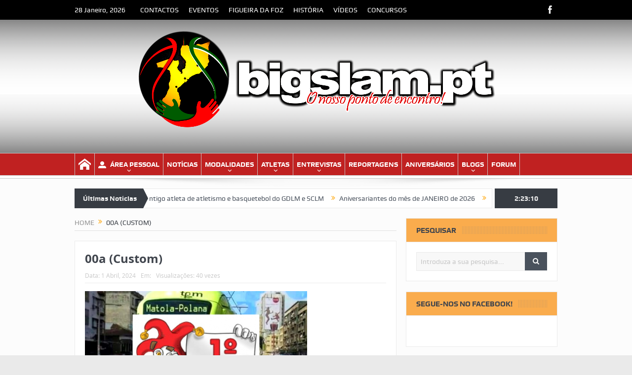

--- FILE ---
content_type: text/html; charset=UTF-8
request_url: https://bigslam.pt/00a-custom-40/
body_size: 19618
content:
<!DOCTYPE html>
<!--[if lt IE 7]>      <html class="no-js lt-ie9 lt-ie8 lt-ie7" lang="pt-PT"
 xmlns:fb="http://ogp.me/ns/fb#" xmlns:og="http://opengraphprotocol.org/schema/" xmlns:fb="http://www.facebook.com/2008/fbml"> <![endif]-->
<!--[if IE 7]>         <html class="no-js lt-ie9 lt-ie8" lang="pt-PT"
 xmlns:fb="http://ogp.me/ns/fb#" xmlns:og="http://opengraphprotocol.org/schema/" xmlns:fb="http://www.facebook.com/2008/fbml"> <![endif]-->
<!--[if IE 8]>         <html class="no-js lt-ie9" lang="pt-PT"
 xmlns:fb="http://ogp.me/ns/fb#" xmlns:og="http://opengraphprotocol.org/schema/" xmlns:fb="http://www.facebook.com/2008/fbml"> <![endif]-->
<!--[if gt IE 8]><!--> <html class="no-js" lang="pt-PT"
 xmlns:fb="http://ogp.me/ns/fb#" xmlns:og="http://opengraphprotocol.org/schema/" xmlns:fb="http://www.facebook.com/2008/fbml"> <!--<![endif]-->
    <head>
	<meta charset="UTF-8" />
        <meta http-equiv="X-UA-Compatible" content="IE=edge,chrome=1">
	<title>00a (Custom) | BigSlam</title>
	<link rel="profile" href="http://gmpg.org/xfn/11">
	<link rel="pingback" href="https://bigslam.pt/xmlrpc.php">
<meta property="og:image" content="https://bigslam.pt/wp-content/uploads/2024/04/00a-Custom-600x331.png"/>
    <meta property="og:image:width" content="900" />
    <meta property="og:image:height" content="0" />

<meta property="og:title" content="00a (Custom)"/>
<meta property="og:type" content="article"/>
<meta property="og:description" content="Comentários:"/>
<meta property="og:url" content="https://bigslam.pt/00a-custom-40/"/>
<meta property="og:site_name" content="BigSlam"/>

<meta name="viewport" content="width=device-width, initial-scale=1, maximum-scale=1">
<link rel="shortcut icon" href="https://bigslam.pt/wp-content/uploads/2016/06/bs1.ico" />
<link rel="apple-touch-icon" href="https://bigslam.pt/wp-content/themes/goodnews-up/apple-touch-icon-precomposed.png" />

<link rel="pingback" href="https://bigslam.pt/xmlrpc.php" />
        <!--[if lt IE 9]>
	<script src="https://bigslam.pt/wp-content/themes/goodnews-up/framework/helpers/js/html5.js"></script>
	<script src="https://bigslam.pt/wp-content/themes/goodnews-up/framework/helpers/js/IE9.js"></script>
	<![endif]-->
	<style>
#wpadminbar #wp-admin-bar-wccp_free_top_button .ab-icon:before {
	content: "\f160";
	color: #02CA02;
	top: 3px;
}
#wpadminbar #wp-admin-bar-wccp_free_top_button .ab-icon {
	transform: rotate(45deg);
}
</style>
<meta name='robots' content='max-image-preview:large' />
	<style>img:is([sizes="auto" i], [sizes^="auto," i]) { contain-intrinsic-size: 3000px 1500px }</style>
	<link rel='dns-prefetch' href='//stats.wp.com' />
<link rel='dns-prefetch' href='//fonts.googleapis.com' />
<link rel='dns-prefetch' href='//v0.wordpress.com' />
<link rel="alternate" type="application/rss+xml" title="BigSlam &raquo; Feed" href="https://bigslam.pt/feed/" />
<link rel="alternate" type="application/rss+xml" title="BigSlam &raquo; Feed de comentários" href="https://bigslam.pt/comments/feed/" />
<link rel="alternate" type="application/rss+xml" title="Feed de comentários de BigSlam &raquo; 00a (Custom)" href="https://bigslam.pt/feed/?attachment_id=57470" />
<meta property="fb:admins" content="381801108532391"/>        
<meta property="og:title" content="00a (Custom)" />
<meta property="og:description" content="Comentários:"/>
<meta property="og:url" content="https://bigslam.pt/00a-custom-40/"/>
<meta property="og:image" content="https://bigslam.pt/wp-content/uploads/2012/06/466959_385557561490079_2069992908_o.jpg"/>
<meta property="og:type" content="article"/>
<meta property="og:site_name" content="BigSlam"/>

<script type="text/javascript">
/* <![CDATA[ */
window._wpemojiSettings = {"baseUrl":"https:\/\/s.w.org\/images\/core\/emoji\/16.0.1\/72x72\/","ext":".png","svgUrl":"https:\/\/s.w.org\/images\/core\/emoji\/16.0.1\/svg\/","svgExt":".svg","source":{"concatemoji":"https:\/\/bigslam.pt\/wp-includes\/js\/wp-emoji-release.min.js?ver=6.8.3"}};
/*! This file is auto-generated */
!function(s,n){var o,i,e;function c(e){try{var t={supportTests:e,timestamp:(new Date).valueOf()};sessionStorage.setItem(o,JSON.stringify(t))}catch(e){}}function p(e,t,n){e.clearRect(0,0,e.canvas.width,e.canvas.height),e.fillText(t,0,0);var t=new Uint32Array(e.getImageData(0,0,e.canvas.width,e.canvas.height).data),a=(e.clearRect(0,0,e.canvas.width,e.canvas.height),e.fillText(n,0,0),new Uint32Array(e.getImageData(0,0,e.canvas.width,e.canvas.height).data));return t.every(function(e,t){return e===a[t]})}function u(e,t){e.clearRect(0,0,e.canvas.width,e.canvas.height),e.fillText(t,0,0);for(var n=e.getImageData(16,16,1,1),a=0;a<n.data.length;a++)if(0!==n.data[a])return!1;return!0}function f(e,t,n,a){switch(t){case"flag":return n(e,"\ud83c\udff3\ufe0f\u200d\u26a7\ufe0f","\ud83c\udff3\ufe0f\u200b\u26a7\ufe0f")?!1:!n(e,"\ud83c\udde8\ud83c\uddf6","\ud83c\udde8\u200b\ud83c\uddf6")&&!n(e,"\ud83c\udff4\udb40\udc67\udb40\udc62\udb40\udc65\udb40\udc6e\udb40\udc67\udb40\udc7f","\ud83c\udff4\u200b\udb40\udc67\u200b\udb40\udc62\u200b\udb40\udc65\u200b\udb40\udc6e\u200b\udb40\udc67\u200b\udb40\udc7f");case"emoji":return!a(e,"\ud83e\udedf")}return!1}function g(e,t,n,a){var r="undefined"!=typeof WorkerGlobalScope&&self instanceof WorkerGlobalScope?new OffscreenCanvas(300,150):s.createElement("canvas"),o=r.getContext("2d",{willReadFrequently:!0}),i=(o.textBaseline="top",o.font="600 32px Arial",{});return e.forEach(function(e){i[e]=t(o,e,n,a)}),i}function t(e){var t=s.createElement("script");t.src=e,t.defer=!0,s.head.appendChild(t)}"undefined"!=typeof Promise&&(o="wpEmojiSettingsSupports",i=["flag","emoji"],n.supports={everything:!0,everythingExceptFlag:!0},e=new Promise(function(e){s.addEventListener("DOMContentLoaded",e,{once:!0})}),new Promise(function(t){var n=function(){try{var e=JSON.parse(sessionStorage.getItem(o));if("object"==typeof e&&"number"==typeof e.timestamp&&(new Date).valueOf()<e.timestamp+604800&&"object"==typeof e.supportTests)return e.supportTests}catch(e){}return null}();if(!n){if("undefined"!=typeof Worker&&"undefined"!=typeof OffscreenCanvas&&"undefined"!=typeof URL&&URL.createObjectURL&&"undefined"!=typeof Blob)try{var e="postMessage("+g.toString()+"("+[JSON.stringify(i),f.toString(),p.toString(),u.toString()].join(",")+"));",a=new Blob([e],{type:"text/javascript"}),r=new Worker(URL.createObjectURL(a),{name:"wpTestEmojiSupports"});return void(r.onmessage=function(e){c(n=e.data),r.terminate(),t(n)})}catch(e){}c(n=g(i,f,p,u))}t(n)}).then(function(e){for(var t in e)n.supports[t]=e[t],n.supports.everything=n.supports.everything&&n.supports[t],"flag"!==t&&(n.supports.everythingExceptFlag=n.supports.everythingExceptFlag&&n.supports[t]);n.supports.everythingExceptFlag=n.supports.everythingExceptFlag&&!n.supports.flag,n.DOMReady=!1,n.readyCallback=function(){n.DOMReady=!0}}).then(function(){return e}).then(function(){var e;n.supports.everything||(n.readyCallback(),(e=n.source||{}).concatemoji?t(e.concatemoji):e.wpemoji&&e.twemoji&&(t(e.twemoji),t(e.wpemoji)))}))}((window,document),window._wpemojiSettings);
/* ]]> */
</script>
<link rel='stylesheet' id='layerslider-css' href='https://bigslam.pt/wp-content/plugins/LayerSlider/static/layerslider/css/layerslider.css?ver=6.8.4' type='text/css' media='all' />
<link rel='stylesheet' id='ls-google-fonts-css' href='https://fonts.googleapis.com/css?family=Lato:100,300,regular,700,900%7COpen+Sans:300%7CIndie+Flower:regular%7COswald:300,regular,700&#038;subset=latin%2Clatin-ext' type='text/css' media='all' />
<style id='wp-emoji-styles-inline-css' type='text/css'>

	img.wp-smiley, img.emoji {
		display: inline !important;
		border: none !important;
		box-shadow: none !important;
		height: 1em !important;
		width: 1em !important;
		margin: 0 0.07em !important;
		vertical-align: -0.1em !important;
		background: none !important;
		padding: 0 !important;
	}
</style>
<link rel='stylesheet' id='wp-block-library-css' href='https://bigslam.pt/wp-includes/css/dist/block-library/style.min.css?ver=6.8.3' type='text/css' media='all' />
<style id='classic-theme-styles-inline-css' type='text/css'>
/*! This file is auto-generated */
.wp-block-button__link{color:#fff;background-color:#32373c;border-radius:9999px;box-shadow:none;text-decoration:none;padding:calc(.667em + 2px) calc(1.333em + 2px);font-size:1.125em}.wp-block-file__button{background:#32373c;color:#fff;text-decoration:none}
</style>
<link rel='stylesheet' id='mediaelement-css' href='https://bigslam.pt/wp-includes/js/mediaelement/mediaelementplayer-legacy.min.css?ver=4.2.17' type='text/css' media='all' />
<link rel='stylesheet' id='wp-mediaelement-css' href='https://bigslam.pt/wp-includes/js/mediaelement/wp-mediaelement.min.css?ver=6.8.3' type='text/css' media='all' />
<style id='jetpack-sharing-buttons-style-inline-css' type='text/css'>
.jetpack-sharing-buttons__services-list{display:flex;flex-direction:row;flex-wrap:wrap;gap:0;list-style-type:none;margin:5px;padding:0}.jetpack-sharing-buttons__services-list.has-small-icon-size{font-size:12px}.jetpack-sharing-buttons__services-list.has-normal-icon-size{font-size:16px}.jetpack-sharing-buttons__services-list.has-large-icon-size{font-size:24px}.jetpack-sharing-buttons__services-list.has-huge-icon-size{font-size:36px}@media print{.jetpack-sharing-buttons__services-list{display:none!important}}.editor-styles-wrapper .wp-block-jetpack-sharing-buttons{gap:0;padding-inline-start:0}ul.jetpack-sharing-buttons__services-list.has-background{padding:1.25em 2.375em}
</style>
<style id='global-styles-inline-css' type='text/css'>
:root{--wp--preset--aspect-ratio--square: 1;--wp--preset--aspect-ratio--4-3: 4/3;--wp--preset--aspect-ratio--3-4: 3/4;--wp--preset--aspect-ratio--3-2: 3/2;--wp--preset--aspect-ratio--2-3: 2/3;--wp--preset--aspect-ratio--16-9: 16/9;--wp--preset--aspect-ratio--9-16: 9/16;--wp--preset--color--black: #000000;--wp--preset--color--cyan-bluish-gray: #abb8c3;--wp--preset--color--white: #ffffff;--wp--preset--color--pale-pink: #f78da7;--wp--preset--color--vivid-red: #cf2e2e;--wp--preset--color--luminous-vivid-orange: #ff6900;--wp--preset--color--luminous-vivid-amber: #fcb900;--wp--preset--color--light-green-cyan: #7bdcb5;--wp--preset--color--vivid-green-cyan: #00d084;--wp--preset--color--pale-cyan-blue: #8ed1fc;--wp--preset--color--vivid-cyan-blue: #0693e3;--wp--preset--color--vivid-purple: #9b51e0;--wp--preset--gradient--vivid-cyan-blue-to-vivid-purple: linear-gradient(135deg,rgba(6,147,227,1) 0%,rgb(155,81,224) 100%);--wp--preset--gradient--light-green-cyan-to-vivid-green-cyan: linear-gradient(135deg,rgb(122,220,180) 0%,rgb(0,208,130) 100%);--wp--preset--gradient--luminous-vivid-amber-to-luminous-vivid-orange: linear-gradient(135deg,rgba(252,185,0,1) 0%,rgba(255,105,0,1) 100%);--wp--preset--gradient--luminous-vivid-orange-to-vivid-red: linear-gradient(135deg,rgba(255,105,0,1) 0%,rgb(207,46,46) 100%);--wp--preset--gradient--very-light-gray-to-cyan-bluish-gray: linear-gradient(135deg,rgb(238,238,238) 0%,rgb(169,184,195) 100%);--wp--preset--gradient--cool-to-warm-spectrum: linear-gradient(135deg,rgb(74,234,220) 0%,rgb(151,120,209) 20%,rgb(207,42,186) 40%,rgb(238,44,130) 60%,rgb(251,105,98) 80%,rgb(254,248,76) 100%);--wp--preset--gradient--blush-light-purple: linear-gradient(135deg,rgb(255,206,236) 0%,rgb(152,150,240) 100%);--wp--preset--gradient--blush-bordeaux: linear-gradient(135deg,rgb(254,205,165) 0%,rgb(254,45,45) 50%,rgb(107,0,62) 100%);--wp--preset--gradient--luminous-dusk: linear-gradient(135deg,rgb(255,203,112) 0%,rgb(199,81,192) 50%,rgb(65,88,208) 100%);--wp--preset--gradient--pale-ocean: linear-gradient(135deg,rgb(255,245,203) 0%,rgb(182,227,212) 50%,rgb(51,167,181) 100%);--wp--preset--gradient--electric-grass: linear-gradient(135deg,rgb(202,248,128) 0%,rgb(113,206,126) 100%);--wp--preset--gradient--midnight: linear-gradient(135deg,rgb(2,3,129) 0%,rgb(40,116,252) 100%);--wp--preset--font-size--small: 13px;--wp--preset--font-size--medium: 20px;--wp--preset--font-size--large: 36px;--wp--preset--font-size--x-large: 42px;--wp--preset--spacing--20: 0.44rem;--wp--preset--spacing--30: 0.67rem;--wp--preset--spacing--40: 1rem;--wp--preset--spacing--50: 1.5rem;--wp--preset--spacing--60: 2.25rem;--wp--preset--spacing--70: 3.38rem;--wp--preset--spacing--80: 5.06rem;--wp--preset--shadow--natural: 6px 6px 9px rgba(0, 0, 0, 0.2);--wp--preset--shadow--deep: 12px 12px 50px rgba(0, 0, 0, 0.4);--wp--preset--shadow--sharp: 6px 6px 0px rgba(0, 0, 0, 0.2);--wp--preset--shadow--outlined: 6px 6px 0px -3px rgba(255, 255, 255, 1), 6px 6px rgba(0, 0, 0, 1);--wp--preset--shadow--crisp: 6px 6px 0px rgba(0, 0, 0, 1);}:where(.is-layout-flex){gap: 0.5em;}:where(.is-layout-grid){gap: 0.5em;}body .is-layout-flex{display: flex;}.is-layout-flex{flex-wrap: wrap;align-items: center;}.is-layout-flex > :is(*, div){margin: 0;}body .is-layout-grid{display: grid;}.is-layout-grid > :is(*, div){margin: 0;}:where(.wp-block-columns.is-layout-flex){gap: 2em;}:where(.wp-block-columns.is-layout-grid){gap: 2em;}:where(.wp-block-post-template.is-layout-flex){gap: 1.25em;}:where(.wp-block-post-template.is-layout-grid){gap: 1.25em;}.has-black-color{color: var(--wp--preset--color--black) !important;}.has-cyan-bluish-gray-color{color: var(--wp--preset--color--cyan-bluish-gray) !important;}.has-white-color{color: var(--wp--preset--color--white) !important;}.has-pale-pink-color{color: var(--wp--preset--color--pale-pink) !important;}.has-vivid-red-color{color: var(--wp--preset--color--vivid-red) !important;}.has-luminous-vivid-orange-color{color: var(--wp--preset--color--luminous-vivid-orange) !important;}.has-luminous-vivid-amber-color{color: var(--wp--preset--color--luminous-vivid-amber) !important;}.has-light-green-cyan-color{color: var(--wp--preset--color--light-green-cyan) !important;}.has-vivid-green-cyan-color{color: var(--wp--preset--color--vivid-green-cyan) !important;}.has-pale-cyan-blue-color{color: var(--wp--preset--color--pale-cyan-blue) !important;}.has-vivid-cyan-blue-color{color: var(--wp--preset--color--vivid-cyan-blue) !important;}.has-vivid-purple-color{color: var(--wp--preset--color--vivid-purple) !important;}.has-black-background-color{background-color: var(--wp--preset--color--black) !important;}.has-cyan-bluish-gray-background-color{background-color: var(--wp--preset--color--cyan-bluish-gray) !important;}.has-white-background-color{background-color: var(--wp--preset--color--white) !important;}.has-pale-pink-background-color{background-color: var(--wp--preset--color--pale-pink) !important;}.has-vivid-red-background-color{background-color: var(--wp--preset--color--vivid-red) !important;}.has-luminous-vivid-orange-background-color{background-color: var(--wp--preset--color--luminous-vivid-orange) !important;}.has-luminous-vivid-amber-background-color{background-color: var(--wp--preset--color--luminous-vivid-amber) !important;}.has-light-green-cyan-background-color{background-color: var(--wp--preset--color--light-green-cyan) !important;}.has-vivid-green-cyan-background-color{background-color: var(--wp--preset--color--vivid-green-cyan) !important;}.has-pale-cyan-blue-background-color{background-color: var(--wp--preset--color--pale-cyan-blue) !important;}.has-vivid-cyan-blue-background-color{background-color: var(--wp--preset--color--vivid-cyan-blue) !important;}.has-vivid-purple-background-color{background-color: var(--wp--preset--color--vivid-purple) !important;}.has-black-border-color{border-color: var(--wp--preset--color--black) !important;}.has-cyan-bluish-gray-border-color{border-color: var(--wp--preset--color--cyan-bluish-gray) !important;}.has-white-border-color{border-color: var(--wp--preset--color--white) !important;}.has-pale-pink-border-color{border-color: var(--wp--preset--color--pale-pink) !important;}.has-vivid-red-border-color{border-color: var(--wp--preset--color--vivid-red) !important;}.has-luminous-vivid-orange-border-color{border-color: var(--wp--preset--color--luminous-vivid-orange) !important;}.has-luminous-vivid-amber-border-color{border-color: var(--wp--preset--color--luminous-vivid-amber) !important;}.has-light-green-cyan-border-color{border-color: var(--wp--preset--color--light-green-cyan) !important;}.has-vivid-green-cyan-border-color{border-color: var(--wp--preset--color--vivid-green-cyan) !important;}.has-pale-cyan-blue-border-color{border-color: var(--wp--preset--color--pale-cyan-blue) !important;}.has-vivid-cyan-blue-border-color{border-color: var(--wp--preset--color--vivid-cyan-blue) !important;}.has-vivid-purple-border-color{border-color: var(--wp--preset--color--vivid-purple) !important;}.has-vivid-cyan-blue-to-vivid-purple-gradient-background{background: var(--wp--preset--gradient--vivid-cyan-blue-to-vivid-purple) !important;}.has-light-green-cyan-to-vivid-green-cyan-gradient-background{background: var(--wp--preset--gradient--light-green-cyan-to-vivid-green-cyan) !important;}.has-luminous-vivid-amber-to-luminous-vivid-orange-gradient-background{background: var(--wp--preset--gradient--luminous-vivid-amber-to-luminous-vivid-orange) !important;}.has-luminous-vivid-orange-to-vivid-red-gradient-background{background: var(--wp--preset--gradient--luminous-vivid-orange-to-vivid-red) !important;}.has-very-light-gray-to-cyan-bluish-gray-gradient-background{background: var(--wp--preset--gradient--very-light-gray-to-cyan-bluish-gray) !important;}.has-cool-to-warm-spectrum-gradient-background{background: var(--wp--preset--gradient--cool-to-warm-spectrum) !important;}.has-blush-light-purple-gradient-background{background: var(--wp--preset--gradient--blush-light-purple) !important;}.has-blush-bordeaux-gradient-background{background: var(--wp--preset--gradient--blush-bordeaux) !important;}.has-luminous-dusk-gradient-background{background: var(--wp--preset--gradient--luminous-dusk) !important;}.has-pale-ocean-gradient-background{background: var(--wp--preset--gradient--pale-ocean) !important;}.has-electric-grass-gradient-background{background: var(--wp--preset--gradient--electric-grass) !important;}.has-midnight-gradient-background{background: var(--wp--preset--gradient--midnight) !important;}.has-small-font-size{font-size: var(--wp--preset--font-size--small) !important;}.has-medium-font-size{font-size: var(--wp--preset--font-size--medium) !important;}.has-large-font-size{font-size: var(--wp--preset--font-size--large) !important;}.has-x-large-font-size{font-size: var(--wp--preset--font-size--x-large) !important;}
:where(.wp-block-post-template.is-layout-flex){gap: 1.25em;}:where(.wp-block-post-template.is-layout-grid){gap: 1.25em;}
:where(.wp-block-columns.is-layout-flex){gap: 2em;}:where(.wp-block-columns.is-layout-grid){gap: 2em;}
:root :where(.wp-block-pullquote){font-size: 1.5em;line-height: 1.6;}
</style>
<link rel='stylesheet' id='contact-form-7-css' href='https://bigslam.pt/wp-content/plugins/contact-form-7/includes/css/styles.css?ver=6.1' type='text/css' media='all' />
<link rel='stylesheet' id='email-subscribers-css' href='https://bigslam.pt/wp-content/plugins/email-subscribers/lite/public/css/email-subscribers-public.css?ver=5.8.8' type='text/css' media='all' />
<link rel='stylesheet' id='widgetopts-styles-css' href='https://bigslam.pt/wp-content/plugins/widget-options/assets/css/widget-options.css?ver=4.1.1' type='text/css' media='all' />
<link rel='stylesheet' id='plugins-css' href='https://bigslam.pt/wp-content/themes/goodnews-up/css/plugins.css?ver=6.8.3' type='text/css' media='all' />
<link rel='stylesheet' id='main-css' href='https://bigslam.pt/wp-content/themes/goodnews-up/css/main.css?ver=6.8.3' type='text/css' media='all' />
<link rel='stylesheet' id='responsive-css' href='https://bigslam.pt/wp-content/themes/goodnews-up/css/media.css?ver=6.8.3' type='text/css' media='all' />
<link rel='stylesheet' id='style-css' href='https://bigslam.pt/wp-content/themes/goodnews-up/style.css?ver=6.8.3' type='text/css' media='all' />
<style id='akismet-widget-style-inline-css' type='text/css'>

			.a-stats {
				--akismet-color-mid-green: #357b49;
				--akismet-color-white: #fff;
				--akismet-color-light-grey: #f6f7f7;

				max-width: 350px;
				width: auto;
			}

			.a-stats * {
				all: unset;
				box-sizing: border-box;
			}

			.a-stats strong {
				font-weight: 600;
			}

			.a-stats a.a-stats__link,
			.a-stats a.a-stats__link:visited,
			.a-stats a.a-stats__link:active {
				background: var(--akismet-color-mid-green);
				border: none;
				box-shadow: none;
				border-radius: 8px;
				color: var(--akismet-color-white);
				cursor: pointer;
				display: block;
				font-family: -apple-system, BlinkMacSystemFont, 'Segoe UI', 'Roboto', 'Oxygen-Sans', 'Ubuntu', 'Cantarell', 'Helvetica Neue', sans-serif;
				font-weight: 500;
				padding: 12px;
				text-align: center;
				text-decoration: none;
				transition: all 0.2s ease;
			}

			/* Extra specificity to deal with TwentyTwentyOne focus style */
			.widget .a-stats a.a-stats__link:focus {
				background: var(--akismet-color-mid-green);
				color: var(--akismet-color-white);
				text-decoration: none;
			}

			.a-stats a.a-stats__link:hover {
				filter: brightness(110%);
				box-shadow: 0 4px 12px rgba(0, 0, 0, 0.06), 0 0 2px rgba(0, 0, 0, 0.16);
			}

			.a-stats .count {
				color: var(--akismet-color-white);
				display: block;
				font-size: 1.5em;
				line-height: 1.4;
				padding: 0 13px;
				white-space: nowrap;
			}
		
</style>
<link rel='stylesheet' id='tablepress-default-css' href='https://bigslam.pt/wp-content/tablepress-combined.min.css?ver=34' type='text/css' media='all' />
<script type="text/javascript" id="layerslider-greensock-js-extra">
/* <![CDATA[ */
var LS_Meta = {"v":"6.8.4"};
/* ]]> */
</script>
<script type="text/javascript" src="https://bigslam.pt/wp-content/plugins/LayerSlider/static/layerslider/js/greensock.js?ver=1.19.0" id="layerslider-greensock-js"></script>
<script type="text/javascript" src="https://bigslam.pt/wp-includes/js/jquery/jquery.min.js?ver=3.7.1" id="jquery-core-js"></script>
<script type="text/javascript" src="https://bigslam.pt/wp-includes/js/jquery/jquery-migrate.min.js?ver=3.4.1" id="jquery-migrate-js"></script>
<script type="text/javascript" src="https://bigslam.pt/wp-content/plugins/LayerSlider/static/layerslider/js/layerslider.kreaturamedia.jquery.js?ver=6.8.4" id="layerslider-js"></script>
<script type="text/javascript" src="https://bigslam.pt/wp-content/plugins/LayerSlider/static/layerslider/js/layerslider.transitions.js?ver=6.8.4" id="layerslider-transitions-js"></script>
<meta name="generator" content="Powered by LayerSlider 6.8.4 - Multi-Purpose, Responsive, Parallax, Mobile-Friendly Slider Plugin for WordPress." />
<!-- LayerSlider updates and docs at: https://layerslider.kreaturamedia.com -->
<link rel="https://api.w.org/" href="https://bigslam.pt/wp-json/" /><link rel="alternate" title="JSON" type="application/json" href="https://bigslam.pt/wp-json/wp/v2/media/57470" /><link rel="EditURI" type="application/rsd+xml" title="RSD" href="https://bigslam.pt/xmlrpc.php?rsd" />
<meta name="generator" content="WordPress 6.8.3" />
<link rel='shortlink' href='https://wp.me/aaeDp9-eWW' />
<link rel="alternate" title="oEmbed (JSON)" type="application/json+oembed" href="https://bigslam.pt/wp-json/oembed/1.0/embed?url=https%3A%2F%2Fbigslam.pt%2F00a-custom-40%2F" />
<link rel="alternate" title="oEmbed (XML)" type="text/xml+oembed" href="https://bigslam.pt/wp-json/oembed/1.0/embed?url=https%3A%2F%2Fbigslam.pt%2F00a-custom-40%2F&#038;format=xml" />
<meta property="fb:app_id" content="427014404004902"/><script id="wpcp_disable_selection" type="text/javascript">
var image_save_msg='You are not allowed to save images!';
	var no_menu_msg='Context Menu disabled!';
	var smessage = "O conteúdo está protegido.";

function disableEnterKey(e)
{
	var elemtype = e.target.tagName;
	
	elemtype = elemtype.toUpperCase();
	
	if (elemtype == "TEXT" || elemtype == "TEXTAREA" || elemtype == "INPUT" || elemtype == "PASSWORD" || elemtype == "SELECT" || elemtype == "OPTION" || elemtype == "EMBED")
	{
		elemtype = 'TEXT';
	}
	
	if (e.ctrlKey){
     var key;
     if(window.event)
          key = window.event.keyCode;     //IE
     else
          key = e.which;     //firefox (97)
    //if (key != 17) alert(key);
     if (elemtype!= 'TEXT' && (key == 97 || key == 65 || key == 67 || key == 99 || key == 88 || key == 120 || key == 26 || key == 85  || key == 86 || key == 83 || key == 43 || key == 73))
     {
		if(wccp_free_iscontenteditable(e)) return true;
		show_wpcp_message('You are not allowed to copy content or view source');
		return false;
     }else
     	return true;
     }
}


/*For contenteditable tags*/
function wccp_free_iscontenteditable(e)
{
	var e = e || window.event; // also there is no e.target property in IE. instead IE uses window.event.srcElement
  	
	var target = e.target || e.srcElement;

	var elemtype = e.target.nodeName;
	
	elemtype = elemtype.toUpperCase();
	
	var iscontenteditable = "false";
		
	if(typeof target.getAttribute!="undefined" ) iscontenteditable = target.getAttribute("contenteditable"); // Return true or false as string
	
	var iscontenteditable2 = false;
	
	if(typeof target.isContentEditable!="undefined" ) iscontenteditable2 = target.isContentEditable; // Return true or false as boolean

	if(target.parentElement.isContentEditable) iscontenteditable2 = true;
	
	if (iscontenteditable == "true" || iscontenteditable2 == true)
	{
		if(typeof target.style!="undefined" ) target.style.cursor = "text";
		
		return true;
	}
}

////////////////////////////////////
function disable_copy(e)
{	
	var e = e || window.event; // also there is no e.target property in IE. instead IE uses window.event.srcElement
	
	var elemtype = e.target.tagName;
	
	elemtype = elemtype.toUpperCase();
	
	if (elemtype == "TEXT" || elemtype == "TEXTAREA" || elemtype == "INPUT" || elemtype == "PASSWORD" || elemtype == "SELECT" || elemtype == "OPTION" || elemtype == "EMBED")
	{
		elemtype = 'TEXT';
	}
	
	if(wccp_free_iscontenteditable(e)) return true;
	
	var isSafari = /Safari/.test(navigator.userAgent) && /Apple Computer/.test(navigator.vendor);
	
	var checker_IMG = '';
	if (elemtype == "IMG" && checker_IMG == 'checked' && e.detail >= 2) {show_wpcp_message(alertMsg_IMG);return false;}
	if (elemtype != "TEXT")
	{
		if (smessage !== "" && e.detail == 2)
			show_wpcp_message(smessage);
		
		if (isSafari)
			return true;
		else
			return false;
	}	
}

//////////////////////////////////////////
function disable_copy_ie()
{
	var e = e || window.event;
	var elemtype = window.event.srcElement.nodeName;
	elemtype = elemtype.toUpperCase();
	if(wccp_free_iscontenteditable(e)) return true;
	if (elemtype == "IMG") {show_wpcp_message(alertMsg_IMG);return false;}
	if (elemtype != "TEXT" && elemtype != "TEXTAREA" && elemtype != "INPUT" && elemtype != "PASSWORD" && elemtype != "SELECT" && elemtype != "OPTION" && elemtype != "EMBED")
	{
		return false;
	}
}	
function reEnable()
{
	return true;
}
document.onkeydown = disableEnterKey;
document.onselectstart = disable_copy_ie;
if(navigator.userAgent.indexOf('MSIE')==-1)
{
	document.onmousedown = disable_copy;
	document.onclick = reEnable;
}
function disableSelection(target)
{
    //For IE This code will work
    if (typeof target.onselectstart!="undefined")
    target.onselectstart = disable_copy_ie;
    
    //For Firefox This code will work
    else if (typeof target.style.MozUserSelect!="undefined")
    {target.style.MozUserSelect="none";}
    
    //All other  (ie: Opera) This code will work
    else
    target.onmousedown=function(){return false}
    target.style.cursor = "default";
}
//Calling the JS function directly just after body load
window.onload = function(){disableSelection(document.body);};

//////////////////special for safari Start////////////////
var onlongtouch;
var timer;
var touchduration = 1000; //length of time we want the user to touch before we do something

var elemtype = "";
function touchstart(e) {
	var e = e || window.event;
  // also there is no e.target property in IE.
  // instead IE uses window.event.srcElement
  	var target = e.target || e.srcElement;
	
	elemtype = window.event.srcElement.nodeName;
	
	elemtype = elemtype.toUpperCase();
	
	if(!wccp_pro_is_passive()) e.preventDefault();
	if (!timer) {
		timer = setTimeout(onlongtouch, touchduration);
	}
}

function touchend() {
    //stops short touches from firing the event
    if (timer) {
        clearTimeout(timer);
        timer = null;
    }
	onlongtouch();
}

onlongtouch = function(e) { //this will clear the current selection if anything selected
	
	if (elemtype != "TEXT" && elemtype != "TEXTAREA" && elemtype != "INPUT" && elemtype != "PASSWORD" && elemtype != "SELECT" && elemtype != "EMBED" && elemtype != "OPTION")	
	{
		if (window.getSelection) {
			if (window.getSelection().empty) {  // Chrome
			window.getSelection().empty();
			} else if (window.getSelection().removeAllRanges) {  // Firefox
			window.getSelection().removeAllRanges();
			}
		} else if (document.selection) {  // IE?
			document.selection.empty();
		}
		return false;
	}
};

document.addEventListener("DOMContentLoaded", function(event) { 
    window.addEventListener("touchstart", touchstart, false);
    window.addEventListener("touchend", touchend, false);
});

function wccp_pro_is_passive() {

  var cold = false,
  hike = function() {};

  try {
	  const object1 = {};
  var aid = Object.defineProperty(object1, 'passive', {
  get() {cold = true}
  });
  window.addEventListener('test', hike, aid);
  window.removeEventListener('test', hike, aid);
  } catch (e) {}

  return cold;
}
/*special for safari End*/
</script>
<script id="wpcp_disable_Right_Click" type="text/javascript">
document.ondragstart = function() { return false;}
	function nocontext(e) {
	   return false;
	}
	document.oncontextmenu = nocontext;
</script>
<style>
.unselectable
{
-moz-user-select:none;
-webkit-user-select:none;
cursor: default;
}
html
{
-webkit-touch-callout: none;
-webkit-user-select: none;
-khtml-user-select: none;
-moz-user-select: none;
-ms-user-select: none;
user-select: none;
-webkit-tap-highlight-color: rgba(0,0,0,0);
}
</style>
<script id="wpcp_css_disable_selection" type="text/javascript">
var e = document.getElementsByTagName('body')[0];
if(e)
{
	e.setAttribute('unselectable',"on");
}
</script>
	<style>img#wpstats{display:none}</style>
		<style type="text/css">.recentcomments a{display:inline !important;padding:0 !important;margin:0 !important;}</style><meta name="generator" content="Powered by WPBakery Page Builder - drag and drop page builder for WordPress."/>

<!-- Jetpack Open Graph Tags -->
<meta property="og:type" content="article" />
<meta property="og:title" content="00a (Custom)" />
<meta property="og:url" content="https://bigslam.pt/00a-custom-40/" />
<meta property="og:description" content="Visit the post for more." />
<meta property="article:published_time" content="2024-04-01T11:31:32+00:00" />
<meta property="article:modified_time" content="2024-04-01T11:31:32+00:00" />
<meta property="og:site_name" content="BigSlam" />
<meta property="og:image" content="https://bigslam.pt/wp-content/uploads/2024/04/00a-Custom.png" />
<meta property="og:image:alt" content="" />
<meta property="og:locale" content="pt_PT" />
<meta name="twitter:text:title" content="00a (Custom)" />
<meta name="twitter:image" content="https://bigslam.pt/wp-content/uploads/2024/04/00a-Custom.png?w=640" />
<meta name="twitter:card" content="summary_large_image" />
<meta name="twitter:description" content="Visit the post for more." />

<!-- End Jetpack Open Graph Tags -->
<style type="text/css" title="dynamic-css" class="options-output">body{color:#000000;}a{color:#217dd3;}a:hover{color:#bb0000;}a:active{color:#bb0000;}{color:#000000;}.topbar, .copyrights-area, .topbar .top-nav > li ul.sub-menu li a:hover{background-color:#000000;}.topbar, .copyrights-area, .topbar .top-nav li a, .copyrights-text, .footer_menu li a{color:#ffffff;}{color:#373c43;}.topbar .top-nav > li a:hover, .topbar .top-nav > li.current-menu-item a, .topbar .top-nav > li ul.sub-menu{background-color:#373c43;}{color:#c6c6c6;}.topbar .top-nav > li ul.sub-menu li, .topbar .top-nav > li ul.sub-menu li:hover, .topbar .top-nav > li ul.sub-menu li:hover+li, .topbar .top-nav > li ul.sub-menu li a:hover, .topbar .top-nav > li ul.sub-menu{border-color:#c6c6c6;}.header{background-repeat:repeat-x;background-size:contain;background-attachment:scroll;background-position:center center;background-image:url('https://bigslam.pt/wp-content/uploads/2016/06/bgheader.png');}.navigation-inner,#navigation .nav-button, .nb-inner-wrap .search-results-title, .show_all_results, .nb-inner-wrap ul.s-results .s-img .post_format{background-color:#c02121;}{color:#c6c6c6;}#navigation, .navigation-inner, #navigation .main-menu > li, #navigation .main-menu > li:last-child,  #navigation .nav-button, .nb-inner-wrap ul.s-results li, .nb-inner-wrap .search-results-title, .show_all_results, .nb-inner-wrap ul.s-results .s-img .post_format, .nb-inner-wrap .nb-inner,ul.main-menu > li:not(.mom_mega):not(.mom_mega_cats) ul.sub-menu, ul.main-menu > li:not(.mom_mega):not(.mom_mega_cats) ul.sub-menu li, #navigation .main-menu > li .cats-mega-wrap, #navigation .main-menu > li .cats-mega-wrap .cats-mega-inner, ul.main-menu > li .cats-mega-wrap ul.sub-menu li, #navigation .main-menu > li .cats-mega-wrap .subcat .mom-cat-latest .view_all_posts, #navigation .main-menu > li .cats-mega-wrap .subcat ul li, #navigation .main-menu > li .cats-mega-wrap.mom_cats_horizontal .subcat .mom-cat-latest li, ul.main-menu li.mom_mega .mom_mega_wrap ul li a, ul.main-menu li.mom_mega .mega_col_title > a, #navigation, #navigation .main-menu > li:hover > a, #navigation .main-menu > li.current-menu-item > a, .navigation_highlight_ancestor #navigation .main-menu > li.current-menu-ancestor > a, .navigation_highlight_ancestor #navigation .main-menu > li.current-menu-parent > a, #navigation .main-menu > li:hover > a:before, #navigation .main-menu > li.current-menu-item > a:before, .navigation_highlight_ancestor #navigation .main-menu > li.current-menu-ancestor > a:before, .navigation_highlight_ancestor #navigation .main-menu > li.current-menu-parent > a:before, ul.main-menu > li:not(.mom_mega):not(.mom_mega_cats) ul.sub-menu, ul.main-menu > li:not(.mom_mega):not(.mom_mega_cats) ul.sub-menu li, #navigation .main-menu > li .cats-mega-wrap, ul.main-menu > li:not(.mom_mega) ul.sub-menu li, .main-menu .mom_mega.menu-item-depth-0 > .mom_mega_wrap:before, #navigation .main-menu li.mom_mega.menu-item-depth-0 > .mom_mega_wrap, .device-menu-holder, #navigation .device-menu, #navigation .device-menu li.menu-item, #navigation .device-menu li .responsive-caret, #navigation .device-menu li.dm-active.mom_mega.menu-item-depth-0 > a {border-color:#c6c6c6;}#navigation .main-menu > li .cats-mega-wrap .cats-mega-inner:before{background-color:#c6c6c6;}{color:#c6c6c6;}#navigation{border-bottom-color:#c6c6c6;}.main-menu > li:not(.current-menu-item):not(.current-menu-ancestor) > a, #navigation .nav-button, .nb-inner-wrap ul.s-results .s-details h4, .nb-inner-wrap .search-results-title, .show_all_results a,  .ajax_search_results .sw-not_found{font-weight:700;font-style:normal;color:#ffffff;font-size:14.2px;}#navigation .main-menu > li:hover > a, #navigation .main-menu > li.current-menu-item > a, .navigation_highlight_ancestor #navigation .main-menu > li.current-menu-ancestor > a, .navigation_highlight_ancestor #navigation .main-menu > li.current-menu-parent > a, ul.main-menu > li:not(.mom_mega) ul.sub-menu li a, ul.main-menu li.mom_mega .mega_col_title > a, ul.main-menu li.mom_mega .mom_mega_wrap ul li a, .device-menu-holder, .device-menu-holder .mh-icon, .the_menu_holder_area i, .device-menu-holder .mh-caret, #navigation .device-menu li.menu-item a i, #navigation .device-menu li.menu-item > a, #navigation .device-menu li .responsive-caret{color:#a50000;}ul.main-menu > li.menu-item-has-children > a:after, ul.main-menu li:not(.mom_mega):not(.mom_mega_cats) ul.sub-menu li.menu-item-has-children > a:after, .nb-inner-wrap ul.s-results .s-details .mom-post-meta{color:#ffffff;}{color:#0c0c0c;}ul.main-menu > li .cats-mega-wrap ul.sub-menu li.active a, #navigation .main-menu > li .cats-mega-wrap .subcat{background-color:#0c0c0c;}{color:#373c43;}.breaking-news .bn-title{background-color:#373c43;}.breaking-news .bn-title:after{border-left-color:#373c43;}body.rtl .breaking-news .bn-title:after{border-right-color:#373c43;}.breaking-news .bn-title{color:#f0f0f0;}{color:#faac4d;}.news-box .nb-header, .sidebar .widget .widget-head, .news-box .nb-header .nb-title a, .news-box .nb-header .nb-title span, .sidebar .widget .widget-title span, .main_tabs .tabs{background-color:#faac4d;}</style><style type="text/css">
    
.header > .inner, .header .logo {
line-height: 250px;
height: 250px;
}
::selection {
background:#f9cf9a;
}
::-moz-selection {
background:#f9cf9a;
}
.show_all_results a i, .search-wrap ul.s-results .s-img .post_format {
color: #ffffff;
}
/* Category background */
.disappear {
opacity: 1;
}</style>
<noscript><style> .wpb_animate_when_almost_visible { opacity: 1; }</style></noscript>    </head>
    <body class="attachment wp-singular attachment-template-default single single-attachment postid-57470 attachmentid-57470 attachment-png wp-theme-goodnews-up unselectable right-sidebar singular layout-boxed fade-imgs-in-appear navigation_highlight_ancestor ticker_has_live_time one-side-wide both-sidebars open_images_in_lightbox wpb-js-composer js-comp-ver-6.2.0 vc_responsive" itemscope="itemscope" itemtype="http://schema.org/WebPage">
    
        <!--[if lt IE 7]>
            <p class="browsehappy">You are using an <strong>outdated</strong> browser. Please <a href="http://browsehappy.com/">upgrade your browser</a> to improve your experience.</p>
        <![endif]-->
        <div class="boxed-wrap clearfix">
	    <div id="header-wrapper">
                         <div class="topbar">
  <div class="inner">
    <div class="today_date">
28 Janeiro, 2026</div>
        <div class="top-left-content">
                 			     <ul id="menu-secundario" class="top-nav mom_visibility_desktop"><li id="menu-item-2994" class="menu-item menu-item-type-post_type menu-item-object-page menu-item-2994"><a href="https://bigslam.pt/contatos/">CONTACTOS</a></li>
<li id="menu-item-5132" class="menu-item menu-item-type-taxonomy menu-item-object-category menu-item-5132"><a href="https://bigslam.pt/category/eventos/">EVENTOS</a></li>
<li id="menu-item-6864" class="menu-item menu-item-type-taxonomy menu-item-object-category menu-item-6864"><a href="https://bigslam.pt/category/figueira-da-foz/">FIGUEIRA DA FOZ</a></li>
<li id="menu-item-1503" class="menu-item menu-item-type-taxonomy menu-item-object-category menu-item-has-children menu-parent-item menu-item-1503"><a href="https://bigslam.pt/category/historia/">HISTÓRIA</a>
<ul class="sub-menu">
	<li id="menu-item-1504" class="menu-item menu-item-type-taxonomy menu-item-object-category menu-item-1504"><a href="https://bigslam.pt/category/historia/acontecimentos/">ACONTECIMENTOS</a></li>
	<li id="menu-item-4278" class="menu-item menu-item-type-taxonomy menu-item-object-category menu-item-4278"><a href="https://bigslam.pt/category/historia/bau-das-memorias/">BAÚ DAS MEMÓRIAS</a></li>
	<li id="menu-item-1505" class="menu-item menu-item-type-taxonomy menu-item-object-category menu-item-has-children menu-parent-item menu-item-1505"><a href="https://bigslam.pt/category/historia/memorial/">MEMORIAL</a>
	<ul class="sub-menu">
		<li id="menu-item-25697" class="menu-item menu-item-type-post_type menu-item-object-post menu-item-25697"><a href="https://bigslam.pt/destaques/adam-ribeiro-linda-1930-2011/">ADAM RIBEIRO (1930-2011)</a></li>
		<li id="menu-item-25698" class="menu-item menu-item-type-post_type menu-item-object-post menu-item-25698"><a href="https://bigslam.pt/destaques/jose-da-cunha-pardal-mestre-pardal-1923-2013/">JOSÉ PARDAL (1923-2013)</a></li>
	</ul>
</li>
	<li id="menu-item-46452" class="menu-item menu-item-type-taxonomy menu-item-object-category menu-item-46452"><a href="https://bigslam.pt/category/historia/uma-data-na-hora/">&#8220;UMA DATA NA HISTÓRIA&#8221;</a></li>
</ul>
</li>
<li id="menu-item-3430" class="menu-item menu-item-type-taxonomy menu-item-object-category menu-item-3430"><a href="https://bigslam.pt/category/video/">VÍDEOS</a></li>
<li id="menu-item-5481" class="menu-item menu-item-type-taxonomy menu-item-object-category menu-item-has-children menu-parent-item menu-item-5481"><a href="https://bigslam.pt/category/concursos/">CONCURSOS</a>
<ul class="sub-menu">
	<li id="menu-item-5482" class="menu-item menu-item-type-taxonomy menu-item-object-category menu-item-5482"><a href="https://bigslam.pt/category/concursos/adivinha-quem-sao/">ADIVINHA QUEM SÃO!</a></li>
</ul>
</li>
</ul>
     			     <div class="mom_visibility_device device-top-menu-wrap">
			      <div class="top-menu-holder"><i class="fa-icon-reorder mh-icon"></i></div>
			      <ul id="menu-secundario-1" class="device-top-nav"><li class="menu-item menu-item-type-post_type menu-item-object-page menu-item-2994"><a href="https://bigslam.pt/contatos/">CONTACTOS</a></li>
<li class="menu-item menu-item-type-taxonomy menu-item-object-category menu-item-5132"><a href="https://bigslam.pt/category/eventos/">EVENTOS</a></li>
<li class="menu-item menu-item-type-taxonomy menu-item-object-category menu-item-6864"><a href="https://bigslam.pt/category/figueira-da-foz/">FIGUEIRA DA FOZ</a></li>
<li class="menu-item menu-item-type-taxonomy menu-item-object-category menu-item-has-children menu-parent-item menu-item-1503"><a href="https://bigslam.pt/category/historia/">HISTÓRIA</a>
<ul class="sub-menu">
	<li class="menu-item menu-item-type-taxonomy menu-item-object-category menu-item-1504"><a href="https://bigslam.pt/category/historia/acontecimentos/">ACONTECIMENTOS</a></li>
	<li class="menu-item menu-item-type-taxonomy menu-item-object-category menu-item-4278"><a href="https://bigslam.pt/category/historia/bau-das-memorias/">BAÚ DAS MEMÓRIAS</a></li>
	<li class="menu-item menu-item-type-taxonomy menu-item-object-category menu-item-has-children menu-parent-item menu-item-1505"><a href="https://bigslam.pt/category/historia/memorial/">MEMORIAL</a>
	<ul class="sub-menu">
		<li class="menu-item menu-item-type-post_type menu-item-object-post menu-item-25697"><a href="https://bigslam.pt/destaques/adam-ribeiro-linda-1930-2011/">ADAM RIBEIRO (1930-2011)</a></li>
		<li class="menu-item menu-item-type-post_type menu-item-object-post menu-item-25698"><a href="https://bigslam.pt/destaques/jose-da-cunha-pardal-mestre-pardal-1923-2013/">JOSÉ PARDAL (1923-2013)</a></li>
	</ul>
<i class='responsive-caret'></i>
</li>
	<li class="menu-item menu-item-type-taxonomy menu-item-object-category menu-item-46452"><a href="https://bigslam.pt/category/historia/uma-data-na-hora/">&#8220;UMA DATA NA HISTÓRIA&#8221;</a></li>
</ul>
<i class='responsive-caret'></i>
</li>
<li class="menu-item menu-item-type-taxonomy menu-item-object-category menu-item-3430"><a href="https://bigslam.pt/category/video/">VÍDEOS</a></li>
<li class="menu-item menu-item-type-taxonomy menu-item-object-category menu-item-has-children menu-parent-item menu-item-5481"><a href="https://bigslam.pt/category/concursos/">CONCURSOS</a>
<ul class="sub-menu">
	<li class="menu-item menu-item-type-taxonomy menu-item-object-category menu-item-5482"><a href="https://bigslam.pt/category/concursos/adivinha-quem-sao/">ADIVINHA QUEM SÃO!</a></li>
</ul>
<i class='responsive-caret'></i>
</li>
</ul>			     </div>

                        </div> <!--tb left-->
        <div class="top-right-content">
            		    <ul class="mom-social-icons">
        
                <li class="facebook"><a target="_blank" class="vector_icon" href="https://fb.com/bigslampt"><i class="fa-icon-facebook "></i></a></li>        
        
        
        
        
        
        
        

        

        
                        	
	    </ul>
                    </div> <!--tb right-->
</div>
 </div> <!--topbar-->
             <header class="header logo-center" itemscope="itemscope" itemtype="http://schema.org/WPHeader" role="banner">
                <div class="inner">
						                    <div class="logo">
					                    <a href="https://bigslam.pt">
		                                                    <img src="https://bigslam.pt/wp-content/uploads/2017/11/bs1.png" alt="BigSlam" width="725" height="200" />
                                                                                               <img class="mom_retina_logo" src="https://bigslam.pt/wp-content/uploads/2017/11/bs1.png" width="725" height="200" alt="BigSlam" />
                                                		                    </a>

					
                    </div>
                    
                <div class="clear"></div>
                </div>
            </header>
	    	    </div> <!--header wrap-->
                                    <nav id="navigation" itemtype="http://schema.org/SiteNavigationElement" itemscope="itemscope" role="navigation" class="dd-effect-slide ">
                <div class="navigation-inner">
                <div class="inner">
                                                                <ul id="menu-principal" class="main-menu mom_visibility_desktop"><li id="menu-item-25693" class="menu-item menu-item-type-custom menu-item-object-custom menu-item-home mom_default_menu_item menu-item-iconsOnly menu-item-depth-0"><a href="https://bigslam.pt"><i class="icon_only momizat-icon-home"></i><span class="icon_only_label">Home</span></a></li>
<li id="menu-item-45686" class="menu-item menu-item-type-custom menu-item-object-custom menu-item-has-children menu-parent-item mom_default_menu_item menu-item-depth-0"><a href="#"><i class="momizat-icon-user3"></i>ÁREA PESSOAL</a>
<ul class="sub-menu ">
	<li id="menu-item-45645" class="menu-item menu-item-type-post_type menu-item-object-page mom_default_menu_item active menu-item-depth-1"><a href="https://bigslam.pt/registo/">REGISTAR</a></li>
	<li id="menu-item-45647" class="menu-item menu-item-type-post_type menu-item-object-page mom_default_menu_item menu-item-depth-1"><a href="https://bigslam.pt/area-pessoal/">INICIAR SESSĀO</a></li>
</ul>
<i class='responsive-caret'></i>
</li>
<li id="menu-item-548" class="menu-item menu-item-type-taxonomy menu-item-object-category mom_default_menu_item menu-item-depth-0"><a href="https://bigslam.pt/category/noticias/">NOTÍCIAS</a></li>
<li id="menu-item-555" class="menu-item menu-item-type-taxonomy menu-item-object-category menu-item-has-children menu-parent-item mom_default_menu_item menu-item-depth-0"><a href="https://bigslam.pt/category/modalidades/">MODALIDADES</a>
<ul class="sub-menu ">
	<li id="menu-item-1972" class="menu-item menu-item-type-taxonomy menu-item-object-category mom_default_menu_item active menu-item-depth-1"><a href="https://bigslam.pt/category/modalidades/atletismo/">ATLETISMO</a></li>
	<li id="menu-item-12634" class="menu-item menu-item-type-post_type menu-item-object-page mom_default_menu_item menu-item-depth-1"><a href="https://bigslam.pt/basquetebol/">BASQUETEBOL</a></li>
	<li id="menu-item-12661" class="menu-item menu-item-type-post_type menu-item-object-page mom_default_menu_item menu-item-depth-1"><a href="https://bigslam.pt/futebol/">FUTEBOL</a></li>
	<li id="menu-item-13257" class="menu-item menu-item-type-post_type menu-item-object-page mom_default_menu_item menu-item-depth-1"><a href="https://bigslam.pt/hoquei-patins/">HÓQUEI PATINS</a></li>
	<li id="menu-item-8186" class="menu-item menu-item-type-taxonomy menu-item-object-category mom_default_menu_item menu-item-depth-1"><a href="https://bigslam.pt/category/modalidades/natacao/">NATAÇÃO</a></li>
	<li id="menu-item-8187" class="menu-item menu-item-type-taxonomy menu-item-object-category mom_default_menu_item menu-item-depth-1"><a href="https://bigslam.pt/category/modalidades/outras/">OUTRAS</a></li>
</ul>
<i class='responsive-caret'></i>
</li>
<li id="menu-item-8195" class="menu-item menu-item-type-taxonomy menu-item-object-category menu-item-has-children menu-parent-item mom_default_menu_item menu-item-depth-0"><a href="https://bigslam.pt/category/atletas/">ATLETAS</a>
<ul class="sub-menu ">
	<li id="menu-item-14688" class="menu-item menu-item-type-post_type menu-item-object-page mom_default_menu_item active menu-item-depth-1"><a href="https://bigslam.pt/album-de-recordacoes/">ÁLBUM DE RECORDAÇÕES</a></li>
	<li id="menu-item-13600" class="menu-item menu-item-type-post_type menu-item-object-page mom_default_menu_item menu-item-depth-1"><a href="https://bigslam.pt/curriculos-desportivos/">CURRÍCULOS</a></li>
	<li id="menu-item-8198" class="menu-item menu-item-type-taxonomy menu-item-object-category mom_default_menu_item menu-item-depth-1"><a href="https://bigslam.pt/category/atletas/futuro/">FUTURO</a></li>
</ul>
<i class='responsive-caret'></i>
</li>
<li id="menu-item-12672" class="menu-item menu-item-type-custom menu-item-object-custom menu-item-has-children menu-parent-item mom_default_menu_item menu-item-depth-0"><a href="#">ENTREVISTAS</a>
<ul class="sub-menu ">
	<li id="menu-item-12666" class="menu-item menu-item-type-post_type menu-item-object-page mom_default_menu_item active menu-item-depth-1"><a href="https://bigslam.pt/entrevistas-conheca-melhor/">CONHEÇA MELHOR</a></li>
	<li id="menu-item-12671" class="menu-item menu-item-type-post_type menu-item-object-page mom_default_menu_item menu-item-depth-1"><a href="https://bigslam.pt/personalidades/">PERSONALIDADES</a></li>
</ul>
<i class='responsive-caret'></i>
</li>
<li id="menu-item-8199" class="menu-item menu-item-type-taxonomy menu-item-object-category mom_default_menu_item menu-item-depth-0"><a href="https://bigslam.pt/category/reportagens/">REPORTAGENS</a></li>
<li id="menu-item-8201" class="menu-item menu-item-type-custom menu-item-object-custom mom_default_menu_item menu-item-depth-0"><a href="https://bigslam.pt/aniversariantes/aniversariantes-do-mes-de-dezembro-de-2025">ANIVERSÁRIOS</a></li>
<li id="menu-item-8200" class="menu-item menu-item-type-taxonomy menu-item-object-category menu-item-has-children menu-parent-item mom_default_menu_item menu-item-depth-0"><a href="https://bigslam.pt/category/blogs/">BLOGS</a>
<ul class="sub-menu ">
	<li id="menu-item-9707" class="menu-item menu-item-type-taxonomy menu-item-object-category mom_default_menu_item active menu-item-depth-1"><a href="https://bigslam.pt/category/blogs/alexandre-franco/">Alexandre Franco</a></li>
	<li id="menu-item-9708" class="menu-item menu-item-type-taxonomy menu-item-object-category mom_default_menu_item menu-item-depth-1"><a href="https://bigslam.pt/category/blogs/carlos-portugal-blogs/">Carlos Portugal</a></li>
	<li id="menu-item-9709" class="menu-item menu-item-type-taxonomy menu-item-object-category mom_default_menu_item menu-item-depth-1"><a href="https://bigslam.pt/category/blogs/joao-de-sousa-blogs/">João de Sousa</a></li>
	<li id="menu-item-28053" class="menu-item menu-item-type-custom menu-item-object-custom mom_default_menu_item menu-item-depth-1"><a href="https://bigslam.pt/category/blogs/joao-santos-costa/">João Santos Costa</a></li>
	<li id="menu-item-43308" class="menu-item menu-item-type-taxonomy menu-item-object-category mom_default_menu_item menu-item-depth-1"><a href="https://bigslam.pt/category/blogs/manuel-terra/">Manuel Terra</a></li>
	<li id="menu-item-9834" class="menu-item menu-item-type-taxonomy menu-item-object-category mom_default_menu_item menu-item-depth-1"><a href="https://bigslam.pt/category/blogs/paulo-craveiro/">Paulo Craveiro</a></li>
	<li id="menu-item-34893" class="menu-item menu-item-type-custom menu-item-object-custom mom_default_menu_item menu-item-depth-1"><a href="https://bigslam.pt/category/blogs/pierre-vilbro/">Pierre Vilbró</a></li>
	<li id="menu-item-47972" class="menu-item menu-item-type-taxonomy menu-item-object-category mom_default_menu_item menu-item-depth-1"><a href="https://bigslam.pt/category/blogs/renato-caldeira/">Renato Caldeira</a></li>
	<li id="menu-item-9710" class="menu-item menu-item-type-taxonomy menu-item-object-category mom_default_menu_item menu-item-depth-1"><a href="https://bigslam.pt/category/blogs/rui-baptista/">Rui Baptista</a></li>
	<li id="menu-item-9711" class="menu-item menu-item-type-taxonomy menu-item-object-category mom_default_menu_item menu-item-depth-1"><a href="https://bigslam.pt/category/blogs/victor-pinho/">Victor Pinho</a></li>
</ul>
<i class='responsive-caret'></i>
</li>
<li id="menu-item-9421" class="menu-item menu-item-type-taxonomy menu-item-object-category mom_default_menu_item menu-item-depth-0"><a href="https://bigslam.pt/category/forum/">FORUM</a></li>
</ul>                                                                <div class="device-menu-wrap mom_visibility_device">
                        <div id="menu-holder" class="device-menu-holder">
                            <i class="fa-icon-align-justify mh-icon"></i> <span class="the_menu_holder_area"><i class="dmh-icon"></i>Menu</span><i class="mh-caret"></i>
                        </div>
                        <ul id="menu-principal-1" class="device-menu mom_visibility_device"><li id="menu-item-25693" class="menu-item menu-item-type-custom menu-item-object-custom menu-item-home mom_default_menu_item menu-item-iconsOnly menu-item-depth-0"><a href="https://bigslam.pt"><i class="icon_only momizat-icon-home"></i><span class="icon_only_label">Home</span></a></li>
<li id="menu-item-45686" class="menu-item menu-item-type-custom menu-item-object-custom menu-item-has-children menu-parent-item mom_default_menu_item menu-item-depth-0"><a href="#"><i class="momizat-icon-user3"></i>ÁREA PESSOAL</a>
<ul class="sub-menu ">
	<li id="menu-item-45645" class="menu-item menu-item-type-post_type menu-item-object-page mom_default_menu_item active menu-item-depth-1"><a href="https://bigslam.pt/registo/">REGISTAR</a></li>
	<li id="menu-item-45647" class="menu-item menu-item-type-post_type menu-item-object-page mom_default_menu_item menu-item-depth-1"><a href="https://bigslam.pt/area-pessoal/">INICIAR SESSĀO</a></li>
</ul>
<i class='responsive-caret'></i>
</li>
<li id="menu-item-548" class="menu-item menu-item-type-taxonomy menu-item-object-category mom_default_menu_item menu-item-depth-0"><a href="https://bigslam.pt/category/noticias/">NOTÍCIAS</a></li>
<li id="menu-item-555" class="menu-item menu-item-type-taxonomy menu-item-object-category menu-item-has-children menu-parent-item mom_default_menu_item menu-item-depth-0"><a href="https://bigslam.pt/category/modalidades/">MODALIDADES</a>
<ul class="sub-menu ">
	<li id="menu-item-1972" class="menu-item menu-item-type-taxonomy menu-item-object-category mom_default_menu_item active menu-item-depth-1"><a href="https://bigslam.pt/category/modalidades/atletismo/">ATLETISMO</a></li>
	<li id="menu-item-12634" class="menu-item menu-item-type-post_type menu-item-object-page mom_default_menu_item menu-item-depth-1"><a href="https://bigslam.pt/basquetebol/">BASQUETEBOL</a></li>
	<li id="menu-item-12661" class="menu-item menu-item-type-post_type menu-item-object-page mom_default_menu_item menu-item-depth-1"><a href="https://bigslam.pt/futebol/">FUTEBOL</a></li>
	<li id="menu-item-13257" class="menu-item menu-item-type-post_type menu-item-object-page mom_default_menu_item menu-item-depth-1"><a href="https://bigslam.pt/hoquei-patins/">HÓQUEI PATINS</a></li>
	<li id="menu-item-8186" class="menu-item menu-item-type-taxonomy menu-item-object-category mom_default_menu_item menu-item-depth-1"><a href="https://bigslam.pt/category/modalidades/natacao/">NATAÇÃO</a></li>
	<li id="menu-item-8187" class="menu-item menu-item-type-taxonomy menu-item-object-category mom_default_menu_item menu-item-depth-1"><a href="https://bigslam.pt/category/modalidades/outras/">OUTRAS</a></li>
</ul>
<i class='responsive-caret'></i>
</li>
<li id="menu-item-8195" class="menu-item menu-item-type-taxonomy menu-item-object-category menu-item-has-children menu-parent-item mom_default_menu_item menu-item-depth-0"><a href="https://bigslam.pt/category/atletas/">ATLETAS</a>
<ul class="sub-menu ">
	<li id="menu-item-14688" class="menu-item menu-item-type-post_type menu-item-object-page mom_default_menu_item active menu-item-depth-1"><a href="https://bigslam.pt/album-de-recordacoes/">ÁLBUM DE RECORDAÇÕES</a></li>
	<li id="menu-item-13600" class="menu-item menu-item-type-post_type menu-item-object-page mom_default_menu_item menu-item-depth-1"><a href="https://bigslam.pt/curriculos-desportivos/">CURRÍCULOS</a></li>
	<li id="menu-item-8198" class="menu-item menu-item-type-taxonomy menu-item-object-category mom_default_menu_item menu-item-depth-1"><a href="https://bigslam.pt/category/atletas/futuro/">FUTURO</a></li>
</ul>
<i class='responsive-caret'></i>
</li>
<li id="menu-item-12672" class="menu-item menu-item-type-custom menu-item-object-custom menu-item-has-children menu-parent-item mom_default_menu_item menu-item-depth-0"><a href="#">ENTREVISTAS</a>
<ul class="sub-menu ">
	<li id="menu-item-12666" class="menu-item menu-item-type-post_type menu-item-object-page mom_default_menu_item active menu-item-depth-1"><a href="https://bigslam.pt/entrevistas-conheca-melhor/">CONHEÇA MELHOR</a></li>
	<li id="menu-item-12671" class="menu-item menu-item-type-post_type menu-item-object-page mom_default_menu_item menu-item-depth-1"><a href="https://bigslam.pt/personalidades/">PERSONALIDADES</a></li>
</ul>
<i class='responsive-caret'></i>
</li>
<li id="menu-item-8199" class="menu-item menu-item-type-taxonomy menu-item-object-category mom_default_menu_item menu-item-depth-0"><a href="https://bigslam.pt/category/reportagens/">REPORTAGENS</a></li>
<li id="menu-item-8201" class="menu-item menu-item-type-custom menu-item-object-custom mom_default_menu_item menu-item-depth-0"><a href="https://bigslam.pt/aniversariantes/aniversariantes-do-mes-de-dezembro-de-2025">ANIVERSÁRIOS</a></li>
<li id="menu-item-8200" class="menu-item menu-item-type-taxonomy menu-item-object-category menu-item-has-children menu-parent-item mom_default_menu_item menu-item-depth-0"><a href="https://bigslam.pt/category/blogs/">BLOGS</a>
<ul class="sub-menu ">
	<li id="menu-item-9707" class="menu-item menu-item-type-taxonomy menu-item-object-category mom_default_menu_item active menu-item-depth-1"><a href="https://bigslam.pt/category/blogs/alexandre-franco/">Alexandre Franco</a></li>
	<li id="menu-item-9708" class="menu-item menu-item-type-taxonomy menu-item-object-category mom_default_menu_item menu-item-depth-1"><a href="https://bigslam.pt/category/blogs/carlos-portugal-blogs/">Carlos Portugal</a></li>
	<li id="menu-item-9709" class="menu-item menu-item-type-taxonomy menu-item-object-category mom_default_menu_item menu-item-depth-1"><a href="https://bigslam.pt/category/blogs/joao-de-sousa-blogs/">João de Sousa</a></li>
	<li id="menu-item-28053" class="menu-item menu-item-type-custom menu-item-object-custom mom_default_menu_item menu-item-depth-1"><a href="https://bigslam.pt/category/blogs/joao-santos-costa/">João Santos Costa</a></li>
	<li id="menu-item-43308" class="menu-item menu-item-type-taxonomy menu-item-object-category mom_default_menu_item menu-item-depth-1"><a href="https://bigslam.pt/category/blogs/manuel-terra/">Manuel Terra</a></li>
	<li id="menu-item-9834" class="menu-item menu-item-type-taxonomy menu-item-object-category mom_default_menu_item menu-item-depth-1"><a href="https://bigslam.pt/category/blogs/paulo-craveiro/">Paulo Craveiro</a></li>
	<li id="menu-item-34893" class="menu-item menu-item-type-custom menu-item-object-custom mom_default_menu_item menu-item-depth-1"><a href="https://bigslam.pt/category/blogs/pierre-vilbro/">Pierre Vilbró</a></li>
	<li id="menu-item-47972" class="menu-item menu-item-type-taxonomy menu-item-object-category mom_default_menu_item menu-item-depth-1"><a href="https://bigslam.pt/category/blogs/renato-caldeira/">Renato Caldeira</a></li>
	<li id="menu-item-9710" class="menu-item menu-item-type-taxonomy menu-item-object-category mom_default_menu_item menu-item-depth-1"><a href="https://bigslam.pt/category/blogs/rui-baptista/">Rui Baptista</a></li>
	<li id="menu-item-9711" class="menu-item menu-item-type-taxonomy menu-item-object-category mom_default_menu_item menu-item-depth-1"><a href="https://bigslam.pt/category/blogs/victor-pinho/">Victor Pinho</a></li>
</ul>
<i class='responsive-caret'></i>
</li>
<li id="menu-item-9421" class="menu-item menu-item-type-taxonomy menu-item-object-category mom_default_menu_item menu-item-depth-0"><a href="https://bigslam.pt/category/forum/">FORUM</a></li>
</ul>                        </div>
                                            		    <div class="nav-buttons">
                                        		    
        		    </div> <!--nav-buttons-->

                </div>
                </div> <!--nav inner-->
            </nav> <!--Navigation-->
            	    <div class="boxed-content-wrapper clearfix">
                        <div class="nav-shaddow"></div>
                         <div style="margin-top:-17px; margin-bottom:20px;"></div>
            
            <div class="inner">
                        
        <div class="breaking-news">
    <div class="the_ticker" >
    <div class="bn-title"><span>Últimas Notícias</span></div>
    <div class="news-ticker " data-timeout="5000">
        <ul>
            <li><i class="fa-icon-double-angle-right"></i><a href="https://bigslam.pt/historia/memorial/faleceu-mario-almeida-dias-antigo-atleta-de-atletismo-e-basquetebol-do-gdlm-e-sclm/">Faleceu Mário Almeida Dias, antigo atleta de atletismo e basquetebol do GDLM e SCLM</a></li>
            <li><i class="fa-icon-double-angle-right"></i><a href="https://bigslam.pt/aniversariantes/aniversariantes-do-mes-de-janeiro-de-2026/">Aniversariantes do mês de JANEIRO de 2026</a></li>
            <li><i class="fa-icon-double-angle-right"></i><a href="https://bigslam.pt/noticias/boas-festas-do-bigslam-2025/">Boas Festas do BigSlam!</a></li>
            <li><i class="fa-icon-double-angle-right"></i><a href="https://bigslam.pt/aniversariantes/aniversariantes-do-mes-de-dezembro-de-2025/">Aniversariantes do mês de DEZEMBRO de 2025</a></li>
            <li><i class="fa-icon-double-angle-right"></i><a href="https://bigslam.pt/aniversariantes/aniversariantes-do-mes-de-novembro-de-2025/">Aniversariantes do mês de NOVEMBRO de 2025</a></li>
        </ul>
    </div> <!--news ticker-->
    </div>
        <span class="current_time"><span></span> </span>
        </div> <!--breaking news-->
            </div>
    <div class="inner">
        
                            <div class="main_container">
           <div class="main-col">
                                <div class="category-title">
                        <div class="mom_breadcrumb breadcrumb breadcrumbs"><div class="breadcrumbs-plus">
<span itemscope><a itemprop="url" href="https://bigslam.pt/" class="home"><span itemprop="title">Home</span></a></span> <span class='separator'><i class="sep fa-icon-double-angle-right"></i></span> <span itemprop="name">00a (Custom)</span></div></div>                </div>
                                        <div class="base-box blog-post p-single bp-horizontal-share post-57470 attachment type-attachment status-inherit"itemscope itemtype="http://schema.org/Article">
<div itemprop="image" itemscope itemtype="https://schema.org/ImageObject">
    <meta itemprop="url" content="https://bigslam.pt/wp-content/uploads/2024/04/00a-Custom-450x248.png">
    <meta itemprop="width" content="450">
    <meta itemprop="height" content="450">
  </div>
  <meta itemscope itemprop="mainEntityOfPage"  itemType="https://schema.org/WebPage" itemid="https://bigslam.pt/00a-custom-40/"/>

  <div itemprop="publisher" itemscope itemtype="https://schema.org/Organization">
    <div itemprop="logo" itemscope itemtype="https://schema.org/ImageObject">
      <meta itemprop="url" content="https://bigslam.pt/wp-content/uploads/2017/11/bs1.png">
      <meta itemprop="width" content="725">
      <meta itemprop="height" content="200">
    </div>
        <meta itemprop="name" content="BigSlam">
  </div>
  <meta itemprop="datePublished" content="2024-04-01T11:31:32+00:00"/>
  <meta itemprop="dateModified" content="2024-04-01T11:31:32+00:00"/>

<h1 class="post-tile entry-title" itemprop="headline">00a (Custom)</h1>
<div class="mom-post-meta single-post-meta"><span>Data: <time datetime="2024-04-01T11:31:32+00:00" class="updated">1 Abril, 2024</time></span><span>Em: </span><span>Visualizações: 40 vezes</span></div><div class="entry-content">
            <p class="attachment"><a href='https://bigslam.pt/wp-content/uploads/2024/04/00a-Custom.png'><img fetchpriority="high" decoding="async" width="450" height="248" src="https://bigslam.pt/wp-content/uploads/2024/04/00a-Custom-450x248.png" class="attachment-medium size-medium" alt="" srcset="https://bigslam.pt/wp-content/uploads/2024/04/00a-Custom-450x248.png 450w, https://bigslam.pt/wp-content/uploads/2024/04/00a-Custom-600x331.png 600w, https://bigslam.pt/wp-content/uploads/2024/04/00a-Custom-229x126.png 229w, https://bigslam.pt/wp-content/uploads/2024/04/00a-Custom.png 615w" sizes="(max-width: 450px) 100vw, 450px" /></a></p>
<!-- Facebook Comments Plugin for WordPress: http://peadig.com/wordpress-plugins/facebook-comments/ --><h3>Comentários:</h3><div class="fb-comments" data-href="https://bigslam.pt/00a-custom-40/" data-width="" data-numposts="10"></div>      

    
       <div class="mom-social-share ss-horizontal border-box php-share" data-id="57470">
                    <div class="ss-icon facebook">
                <a href="#" onclick="window.open('http://www.facebook.com/sharer/sharer.php?u=https://bigslam.pt/00a-custom-40/', 'Share This', 'menubar=no,toolbar=no,resizable=no,scrollbars=no, width=600,height=455');"><span class="icon"><i class="fa-icon-facebook"></i>Share</span></a>
                <span class="count">0</span>
            </div> <!--icon-->
        
                                                <div class="clear"></div>
        </div> <!--social share-->

</div> <!-- entry content -->
</div> <!-- base box -->


<div id="comments" class="comments-area">

	
		
		<div id="respond" class="comment-respond">
		<h3 id="reply-title" class="comment-reply-title">Deixe o seu Comentário <small><a rel="nofollow" id="cancel-comment-reply-link" href="/00a-custom-40/#respond" style="display:none;">Cancel Reply</a></small></h3><form action="https://bigslam.pt/wp-comments-post.php" method="post" id="commentform" class="comment-form"><p class="comment-notes"><span id="email-notes">O seu endereço de email não será publicado.</span> <span class="required-field-message">Campos obrigatórios marcados com <span class="required">*</span></span></p><p class="comment-form-comment"><textarea id="comment" placeholder="Comentário..." name="comment" cols="45" rows="8" aria-required="true"></textarea></p><input id="author" name="author" type="text" placeholder="Nome (obrigatório)" value="" size="30" aria-required='true' />
<input id="email" name="email" type="text" placeholder="Email (obrigatório)" value="" size="30" aria-required='true' />
<input id="url" name="url" type="text" placeholder="Website" value="" size="30" />
<p class="form-submit"><input name="submit" type="submit" id="submit-comment" class="submit" value="Publicar Comentário" /> <input type='hidden' name='comment_post_ID' value='57470' id='comment_post_ID' />
<input type='hidden' name='comment_parent' id='comment_parent' value='0' />
</p><p style="display: none;"><input type="hidden" id="akismet_comment_nonce" name="akismet_comment_nonce" value="b3007bdcec" /></p><p style="display: none !important;" class="akismet-fields-container" data-prefix="ak_"><label>&#916;<textarea name="ak_hp_textarea" cols="45" rows="8" maxlength="100"></textarea></label><input type="hidden" id="ak_js_1" name="ak_js" value="96"/><script>document.getElementById( "ak_js_1" ).setAttribute( "value", ( new Date() ).getTime() );</script></p></form>	</div><!-- #respond -->
	<p class="akismet_comment_form_privacy_notice">This site uses Akismet to reduce spam. <a href="https://akismet.com/privacy/" target="_blank" rel="nofollow noopener">Learn how your comment data is processed.</a></p>
</div><!-- #comments .comments-area -->
            </div> <!--main column-->
                        <div class="clear"></div>
</div> <!--main container-->            
            <div class="sidebar main-sidebar" role="complementary" itemscope="itemscope" itemtype="http://schema.org/WPSideBar">
            <div class="widget widget_search"><div class="widget-head"><h3 class="widget-title"><span>Pesquisar</span></h3></div><div class="search-form default-search-form">
    <form method="get" action="https://bigslam.pt">
        <input class="sf" type="text" placeholder="Introduza a sua pesquisa..." autocomplete="off" name="s">
        <button class="button" type="submit"><i class="fa-icon-search"></i></button>
    </form>
</div>
</div><div class="widget widget_text"><div class="widget-head"><h3 class="widget-title"><span>Segue-nos no facebook!</span></h3></div>			<div class="textwidget"><div class="fb-page" data-href="https://www.facebook.com/bigslampt/" data-small-header="false" data-adapt-container-width="true" data-hide-cover="false" data-show-facepile="true">
<blockquote cite="https://www.facebook.com/bigslampt/" class="fb-xfbml-parse-ignore"><p><a href="https://www.facebook.com/bigslampt/">BigSlam</a></p></blockquote>
</div>
</div>
		</div><div class="widget widget_text"><div class="widget-head" style="background:#faac4d;"><h3 class="widget-title" style=";"><span style="background:#faac4d;">Publicidade</span></h3></div>			<div class="textwidget"><center><a target="_blank" href="https://www.coperol.pt"><img src="https://bigslam.pt/wp-content/uploads/2013/04/280-240.jpg" alt="Coperol" height="240" width="280"></a></center></div>
		</div><div class="widget widget_email-subscribers-form"><div class="widget-head"><h3 class="widget-title"><span> Subscrever Newsletter </span></h3></div><div class="emaillist" id="es_form_f2-n1"><form action="/00a-custom-40/#es_form_f2-n1" method="post" class="es_subscription_form es_shortcode_form  es_ajax_subscription_form" id="es_subscription_form_6979730993399" data-source="ig-es" data-form-id="2"><div class="es_caption">Recebe as últimas novidades do BigSlam directamente na tua caixa de correio!</div><div class="es-field-wrap"><label>Nome<br /><input type="text" name="esfpx_name" class="ig_es_form_field_name" placeholder="" value="" /></label></div><div class="es-field-wrap"><label>Email*<br /><input class="es_required_field es_txt_email ig_es_form_field_email" type="email" name="esfpx_email" value="" placeholder="" required="required" /></label></div><input type="hidden" name="esfpx_lists[]" value="e08a7f60e571" /><input type="hidden" name="esfpx_form_id" value="2" /><input type="hidden" name="es" value="subscribe" />
			<input type="hidden" name="esfpx_es_form_identifier" value="f2-n1" />
			<input type="hidden" name="esfpx_es_email_page" value="57470" />
			<input type="hidden" name="esfpx_es_email_page_url" value="https://bigslam.pt/00a-custom-40/" />
			<input type="hidden" name="esfpx_status" value="Unconfirmed" />
			<input type="hidden" name="esfpx_es-subscribe" id="es-subscribe-6979730993399" value="95473b0679" />
			<label style="position:absolute;top:-99999px;left:-99999px;z-index:-99;" aria-hidden="true"><span hidden>Please leave this field empty.</span><input type="email" name="esfpx_es_hp_email" class="es_required_field" tabindex="-1" autocomplete="-1" value="" /></label><input type="submit" name="submit" class="es_subscription_form_submit es_submit_button es_textbox_button" id="es_subscription_form_submit_6979730993399" value="Subscrever" /><span class="es_spinner_image" id="spinner-image"><img src="https://bigslam.pt/wp-content/plugins/email-subscribers/lite/public/images/spinner.gif" alt="Loading" /></span></form><span class="es_subscription_message " id="es_subscription_message_6979730993399" role="alert" aria-live="assertive"></span></div></div><div class="widget widget_text"><div class="widget-head" style="background:#faac4d;"><h3 class="widget-title" style=";"><span style="background:#faac4d;">Publicidade</span></h3></div>			<div class="textwidget"><p><center><a href="https://www.elevamak.com/"><img loading="lazy" decoding="async" src="https://bigslam.pt/wp-content/uploads/2017/11/banner.jpg" alt="Coperol" width="280" height="240" /></a></center></p>
</div>
		</div><div class="widget widget_recent_comments"><div class="widget-head"><h3 class="widget-title"><span>Comentários recentes</span></h3></div><ul id="recentcomments"><li class="recentcomments"><span class="comment-author-link">Vasco Abreu</span> em <a href="https://bigslam.pt/historia/memorial/faleceu-luis-pina-conhecido-como-o-sr-basquetebol-de-mocambique-e-de-portugal/#comment-685953">Faleceu Luís Pina, conhecido como o “Sr. Basquetebol” de Moçambique e de Portugal</a></li><li class="recentcomments"><span class="comment-author-link">nino ughetto</span> em <a href="https://bigslam.pt/historia/memorial/faleceu-mario-almeida-dias-antigo-atleta-de-atletismo-e-basquetebol-do-gdlm-e-sclm/#comment-685865">Faleceu Mário Almeida Dias, antigo atleta de atletismo e basquetebol do GDLM e SCLM</a></li><li class="recentcomments"><span class="comment-author-link">nino ughetto</span> em <a href="https://bigslam.pt/historia/memorial/faleceu-mario-almeida-dias-antigo-atleta-de-atletismo-e-basquetebol-do-gdlm-e-sclm/#comment-685864">Faleceu Mário Almeida Dias, antigo atleta de atletismo e basquetebol do GDLM e SCLM</a></li><li class="recentcomments"><span class="comment-author-link">Jose Jardim</span> em <a href="https://bigslam.pt/historia/uma-data-na-hora/uma-data-na-historia-7-de-outubro-de-1962-a-tribuna/#comment-685714">&#8220;UMA DATA NA HISTÓRIA&#8221; – 7 de Outubro de 1962 &#8230; “A TRIBUNA&#8221;</a></li><li class="recentcomments"><span class="comment-author-link"><a href="http://smja777@sapo.pt" class="url" rel="ugc external nofollow">António Silva</a></span> em <a href="https://bigslam.pt/historia/memorial/faleceu-mario-almeida-dias-antigo-atleta-de-atletismo-e-basquetebol-do-gdlm-e-sclm/#comment-685701">Faleceu Mário Almeida Dias, antigo atleta de atletismo e basquetebol do GDLM e SCLM</a></li></ul></div><div class="widget widget_text"><div class="widget-head"><h3 class="widget-title"><span>Colaboração</span></h3></div>			<div class="textwidget"><p><center><a href="https://www.capulana.pt/" target="_blank" rel="noopener"><img decoding="async" src="https://bigslam.pt/wp-content/uploads/2017/11/capulana-gif-3.gif" alt="Pulpit rock" width="258" /></a></center></p>
</div>
		</div><div class="widget momizat-weather_widget"><div class="widget-head"><h3 class="widget-title"><span>Meteorologia</span></h3></div>                                				<form action="" method="post" class="weather-form">
                                    <input type="text" class="weather-city-name" placeholder="Enter City ..." data-lang="pt" data-units="metric">
                                    <span class="sf-loading"><img src="https://bigslam.pt/wp-content/themes/goodnews-up/images/ajax-search-nav.gif" alt="loading..." width="16" height="16"></span>
                                </form>
				                                    <div class="weather-widget">

                               <div class="current-day-weather">
                                <div class="cdw-data border-box">
                                    <h3 class="city_name">Figueira da Foz</h3>
                                    <div class="cdw-meta"><span class="cd-date">Jan28</span> <span class="cs-time">04:23</span></div>
                                    <ol>
                                        <li>Humidade <span>97%</span></li>
                                        <li>Pressão <span>998</span></li>
                                        <li>Vento <span>1.79mph</span></li>
                                    </ol>
                                </div> <!--data-->
                                
                                <div class="cd-temp border-box">
                                    <span>now</span>
                                    <div class="weather-icon cd-icon">
                                            <div class="w-icon">
                                                <i class="basecloud"></i>                                                <i class="icon-rainy icon-night"></i>
                                            </div>
                                            <div class="clearfix"></div>
                                    </div>
                                    <span class="current-temp">8&#8451;</span>
                                </div>
                            </div> <!--current day-->
                            <div class="next-days">
                                <ol>
                                                                     <li>
                                        <div class="day-summary">
                                            <div class="d-date">
                                                <span class="dn">Thu</span>
                                                <span class="dd">Jan29</span>
                                            </div>
                                            <div class="d-decs">
                                                <span>chuva moderada</span>
                                                <div class="weather-icon d-icon">
                                                <i class="basecloud"></i>                                                <i class="icon-rainy icon-sunny"></i>
                                                    <div class="clearfix"></div>
                                                </div>
                                            </div>
                                            <span class="d-handle"><i class="fa-icon-caret-down"></i></span>
                                        </div>
                       
                                        <div class="day-details">
                                            <ol>
                                                <li><span>MAX/MIN:</span>  15/9&#8451;</li>
                                                <li><span>Humidade:</span>  87</li>
                                                <li><span>Pressão:</span> 1010</li>
                                                <li><span>Vento:</span> 9.03</li>
                                            </ol>
                                        </div>
                                        <div class="clear"></div>
                                    </li>

                                                                     <li>
                                        <div class="day-summary">
                                            <div class="d-date">
                                                <span class="dn">Fri</span>
                                                <span class="dd">Jan30</span>
                                            </div>
                                            <div class="d-decs">
                                                <span>chuva moderada</span>
                                                <div class="weather-icon d-icon">
                                                <i class="basecloud"></i>                                                <i class="icon-rainy icon-sunny"></i>
                                                    <div class="clearfix"></div>
                                                </div>
                                            </div>
                                            <span class="d-handle"><i class="fa-icon-caret-down"></i></span>
                                        </div>
                       
                                        <div class="day-details">
                                            <ol>
                                                <li><span>MAX/MIN:</span>  15/9&#8451;</li>
                                                <li><span>Humidade:</span>  88</li>
                                                <li><span>Pressão:</span> 1015</li>
                                                <li><span>Vento:</span> 7.4</li>
                                            </ol>
                                        </div>
                                        <div class="clear"></div>
                                    </li>

                                                                     <li>
                                        <div class="day-summary">
                                            <div class="d-date">
                                                <span class="dn">Sat</span>
                                                <span class="dd">Jan31</span>
                                            </div>
                                            <div class="d-decs">
                                                <span>chuva fraca</span>
                                                <div class="weather-icon d-icon">
                                                <i class="basecloud"></i>                                                <i class="icon-rainy icon-sunny"></i>
                                                    <div class="clearfix"></div>
                                                </div>
                                            </div>
                                            <span class="d-handle"><i class="fa-icon-caret-down"></i></span>
                                        </div>
                       
                                        <div class="day-details">
                                            <ol>
                                                <li><span>MAX/MIN:</span>  12/7&#8451;</li>
                                                <li><span>Humidade:</span>  78</li>
                                                <li><span>Pressão:</span> 1019</li>
                                                <li><span>Vento:</span> 3.47</li>
                                            </ol>
                                        </div>
                                        <div class="clear"></div>
                                    </li>

                                                                     <li>
                                        <div class="day-summary">
                                            <div class="d-date">
                                                <span class="dn">Sun</span>
                                                <span class="dd">Feb01</span>
                                            </div>
                                            <div class="d-decs">
                                                <span>chuva moderada</span>
                                                <div class="weather-icon d-icon">
                                                <i class="basecloud"></i>                                                <i class="icon-rainy icon-sunny"></i>
                                                    <div class="clearfix"></div>
                                                </div>
                                            </div>
                                            <span class="d-handle"><i class="fa-icon-caret-down"></i></span>
                                        </div>
                       
                                        <div class="day-details">
                                            <ol>
                                                <li><span>MAX/MIN:</span>  15/11&#8451;</li>
                                                <li><span>Humidade:</span>  98</li>
                                                <li><span>Pressão:</span> 1009</li>
                                                <li><span>Vento:</span> 4.35</li>
                                            </ol>
                                        </div>
                                        <div class="clear"></div>
                                    </li>

                                                                     <li>
                                        <div class="day-summary">
                                            <div class="d-date">
                                                <span class="dn">Mon</span>
                                                <span class="dd">Feb02</span>
                                            </div>
                                            <div class="d-decs">
                                                <span>chuva moderada</span>
                                                <div class="weather-icon d-icon">
                                                <i class="basecloud"></i>                                                <i class="icon-rainy icon-sunny"></i>
                                                    <div class="clearfix"></div>
                                                </div>
                                            </div>
                                            <span class="d-handle"><i class="fa-icon-caret-down"></i></span>
                                        </div>
                       
                                        <div class="day-details">
                                            <ol>
                                                <li><span>MAX/MIN:</span>  11/6&#8451;</li>
                                                <li><span>Humidade:</span>  87</li>
                                                <li><span>Pressão:</span> 1000</li>
                                                <li><span>Vento:</span> 5.9</li>
                                            </ol>
                                        </div>
                                        <div class="clear"></div>
                                    </li>

                                                                     <li>
                                        <div class="day-summary">
                                            <div class="d-date">
                                                <span class="dn">Tue</span>
                                                <span class="dd">Feb03</span>
                                            </div>
                                            <div class="d-decs">
                                                <span>chuva fraca</span>
                                                <div class="weather-icon d-icon">
                                                <i class="basecloud"></i>                                                <i class="icon-rainy icon-sunny"></i>
                                                    <div class="clearfix"></div>
                                                </div>
                                            </div>
                                            <span class="d-handle"><i class="fa-icon-caret-down"></i></span>
                                        </div>
                       
                                        <div class="day-details">
                                            <ol>
                                                <li><span>MAX/MIN:</span>  11/6&#8451;</li>
                                                <li><span>Humidade:</span>  72</li>
                                                <li><span>Pressão:</span> 1009</li>
                                                <li><span>Vento:</span> 2.37</li>
                                            </ol>
                                        </div>
                                        <div class="clear"></div>
                                    </li>

                                                                </ol>                                
                            </div>
                            </div>
    
</div>
           </div> <!--main sidebar-->
            <div class="clear"></div>                      </div> <!--main inner-->

      </div> <!--content boxed wrapper-->
                        <div class="copyrights-area">
                <div class="inner">
                    <p class="copyrights-text">© BigSlam 2024 - Todos os direitos reservados.</p>
                        <ul class="mom-social-icons">
        
                <li class="facebook"><a target="_blank" class="vector_icon" href="https://fb.com/bigslampt"><i class="fa-icon-facebook "></i></a></li>        
        
        
        
        
        
        
        

        

        
                        	
	    </ul>				                </div>
           </div>
            <div class="clear"></div>
        </div> <!--Boxed wrap-->
        	<script>
  (function(i,s,o,g,r,a,m){i['GoogleAnalyticsObject']=r;i[r]=i[r]||function(){
  (i[r].q=i[r].q||[]).push(arguments)},i[r].l=1*new Date();a=s.createElement(o),
  m=s.getElementsByTagName(o)[0];a.async=1;a.src=g;m.parentNode.insertBefore(a,m)
  })(window,document,'script','https://www.google-analytics.com/analytics.js','ga');

  ga('create', 'UA-57281152-4', 'auto');
  ga('send', 'pageview');

</script>        <script type="speculationrules">
{"prefetch":[{"source":"document","where":{"and":[{"href_matches":"\/*"},{"not":{"href_matches":["\/wp-*.php","\/wp-admin\/*","\/wp-content\/uploads\/*","\/wp-content\/*","\/wp-content\/plugins\/*","\/wp-content\/themes\/goodnews-up\/*","\/*\\?(.+)"]}},{"not":{"selector_matches":"a[rel~=\"nofollow\"]"}},{"not":{"selector_matches":".no-prefetch, .no-prefetch a"}}]},"eagerness":"conservative"}]}
</script>
	<div id="wpcp-error-message" class="msgmsg-box-wpcp hideme"><span>error: </span>O conteúdo está protegido.</div>
	<script>
	var timeout_result;
	function show_wpcp_message(smessage)
	{
		if (smessage !== "")
			{
			var smessage_text = '<span>Alert: </span>'+smessage;
			document.getElementById("wpcp-error-message").innerHTML = smessage_text;
			document.getElementById("wpcp-error-message").className = "msgmsg-box-wpcp warning-wpcp showme";
			clearTimeout(timeout_result);
			timeout_result = setTimeout(hide_message, 3000);
			}
	}
	function hide_message()
	{
		document.getElementById("wpcp-error-message").className = "msgmsg-box-wpcp warning-wpcp hideme";
	}
	</script>
		<style>
	@media print {
	body * {display: none !important;}
		body:after {
		content: "Não tem permissão para imprimir este artigo."; }
	}
	</style>
		<style type="text/css">
	#wpcp-error-message {
	    direction: ltr;
	    text-align: center;
	    transition: opacity 900ms ease 0s;
	    z-index: 99999999;
	}
	.hideme {
    	opacity:0;
    	visibility: hidden;
	}
	.showme {
    	opacity:1;
    	visibility: visible;
	}
	.msgmsg-box-wpcp {
		border:1px solid #f5aca6;
		border-radius: 10px;
		color: #555;
		font-family: Tahoma;
		font-size: 11px;
		margin: 10px;
		padding: 10px 36px;
		position: fixed;
		width: 255px;
		top: 50%;
  		left: 50%;
  		margin-top: -10px;
  		margin-left: -130px;
  		-webkit-box-shadow: 0px 0px 34px 2px rgba(242,191,191,1);
		-moz-box-shadow: 0px 0px 34px 2px rgba(242,191,191,1);
		box-shadow: 0px 0px 34px 2px rgba(242,191,191,1);
	}
	.msgmsg-box-wpcp span {
		font-weight:bold;
		text-transform:uppercase;
	}
		.warning-wpcp {
		background:#ffecec url('https://bigslam.pt/wp-content/plugins/wp-content-copy-protector/images/warning.png') no-repeat 10px 50%;
	}
    </style>
<script type="text/javascript" src="https://bigslam.pt/wp-includes/js/comment-reply.min.js?ver=6.8.3" id="comment-reply-js" async="async" data-wp-strategy="async"></script>
<script type="text/javascript" src="https://bigslam.pt/wp-includes/js/dist/hooks.min.js?ver=4d63a3d491d11ffd8ac6" id="wp-hooks-js"></script>
<script type="text/javascript" src="https://bigslam.pt/wp-includes/js/dist/i18n.min.js?ver=5e580eb46a90c2b997e6" id="wp-i18n-js"></script>
<script type="text/javascript" id="wp-i18n-js-after">
/* <![CDATA[ */
wp.i18n.setLocaleData( { 'text direction\u0004ltr': [ 'ltr' ] } );
/* ]]> */
</script>
<script type="text/javascript" src="https://bigslam.pt/wp-content/plugins/contact-form-7/includes/swv/js/index.js?ver=6.1" id="swv-js"></script>
<script type="text/javascript" id="contact-form-7-js-translations">
/* <![CDATA[ */
( function( domain, translations ) {
	var localeData = translations.locale_data[ domain ] || translations.locale_data.messages;
	localeData[""].domain = domain;
	wp.i18n.setLocaleData( localeData, domain );
} )( "contact-form-7", {"translation-revision-date":"2024-08-13 18:06:19+0000","generator":"GlotPress\/4.0.1","domain":"messages","locale_data":{"messages":{"":{"domain":"messages","plural-forms":"nplurals=2; plural=n != 1;","lang":"pt"},"This contact form is placed in the wrong place.":["Este formul\u00e1rio de contacto est\u00e1 colocado no s\u00edtio errado."],"Error:":["Erro:"]}},"comment":{"reference":"includes\/js\/index.js"}} );
/* ]]> */
</script>
<script type="text/javascript" id="contact-form-7-js-before">
/* <![CDATA[ */
var wpcf7 = {
    "api": {
        "root": "https:\/\/bigslam.pt\/wp-json\/",
        "namespace": "contact-form-7\/v1"
    }
};
/* ]]> */
</script>
<script type="text/javascript" src="https://bigslam.pt/wp-content/plugins/contact-form-7/includes/js/index.js?ver=6.1" id="contact-form-7-js"></script>
<script type="text/javascript" id="email-subscribers-js-extra">
/* <![CDATA[ */
var es_data = {"messages":{"es_empty_email_notice":"Please enter email address","es_rate_limit_notice":"You need to wait for some time before subscribing again","es_single_optin_success_message":"Successfully Subscribed.","es_email_exists_notice":"Email Address already exists!","es_unexpected_error_notice":"Oops.. Unexpected error occurred.","es_invalid_email_notice":"Invalid email address","es_try_later_notice":"Please try after some time"},"es_ajax_url":"https:\/\/bigslam.pt\/wp-admin\/admin-ajax.php"};
/* ]]> */
</script>
<script type="text/javascript" src="https://bigslam.pt/wp-content/plugins/email-subscribers/lite/public/js/email-subscribers-public.js?ver=5.8.8" id="email-subscribers-js"></script>
<script type="text/javascript" src="https://bigslam.pt/wp-content/themes/goodnews-up/js/plugins.js?ver=1.0" id="plugins-js"></script>
<script type="text/javascript" id="Momizat-main-js-js-extra">
/* <![CDATA[ */
var momAjaxL = {"url":"https:\/\/bigslam.pt\/wp-admin\/admin-ajax.php","nonce":"2bdf03eb75","success":"check your email to complete subscription","error":"Already subscribed","error2":"Email invalid","werror":"Enter a valid city name.","nomore":"No More Posts","homeUrl":"https:\/\/bigslam.pt","viewAll":"View All","noResults":"Sorry, no posts matched your criteria","bodyad":""};
/* ]]> */
</script>
<script type="text/javascript" src="https://bigslam.pt/wp-content/themes/goodnews-up/js/main.js?ver=1.0" id="Momizat-main-js-js"></script>
<script type="text/javascript" src="https://bigslam.pt/wp-content/plugins/LayerSlider/assets/lib/prettyphoto/js/jquery.prettyPhoto.min.js?ver=6.2.0" id="prettyphoto-js"></script>
<script type="text/javascript" id="jetpack-stats-js-before">
/* <![CDATA[ */
_stq = window._stq || [];
_stq.push([ "view", JSON.parse("{\"v\":\"ext\",\"blog\":\"151251427\",\"post\":\"57470\",\"tz\":\"0\",\"srv\":\"bigslam.pt\",\"j\":\"1:14.6\"}") ]);
_stq.push([ "clickTrackerInit", "151251427", "57470" ]);
/* ]]> */
</script>
<script type="text/javascript" src="https://stats.wp.com/e-202605.js" id="jetpack-stats-js" defer="defer" data-wp-strategy="defer"></script>
<script defer type="text/javascript" src="https://bigslam.pt/wp-content/plugins/akismet/_inc/akismet-frontend.js?ver=1748761115" id="akismet-frontend-js"></script>
<div id="fb-root"></div>
<script>
  window.fbAsyncInit = function() {
    FB.init({
      appId            : '427014404004902',
      autoLogAppEvents : true,
      xfbml            : true,
      version          : 'v12.0'
    });
  };
</script>
<script async defer crossorigin="anonymous" src="https://connect.facebook.net/pt_PT/sdk.js"></script>
    </body>
</html>
